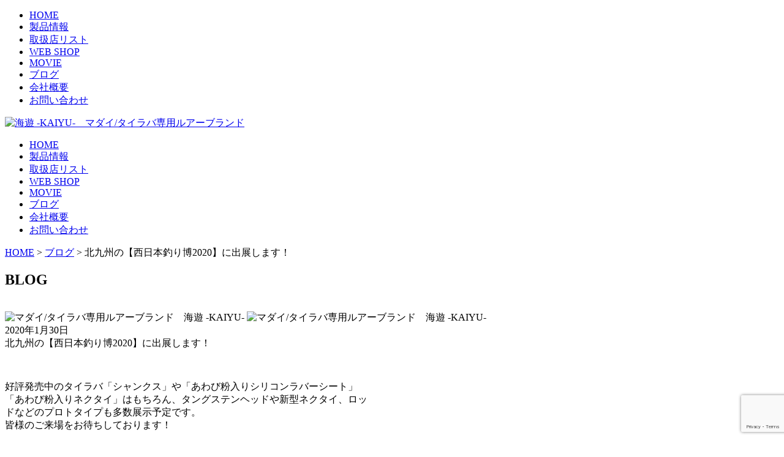

--- FILE ---
content_type: text/html; charset=UTF-8
request_url: https://kai-yu.com/blog/279/
body_size: 6632
content:
<!DOCTYPE html>
<html lang="ja"
	prefix="og: https://ogp.me/ns#" >
<head>
<meta charset="UTF-8" />
<meta name="viewport" content="width=device-width, user-scalable=yes">
<meta name="description" content="海遊 -KAIYU-　マダイ専用ルアーブランド　海を通して遊びを創造し、ワクワクするような道具を作り続けたい。" />
<meta name="keywords" content="海遊,kaiyu,真鯛,タイラバ専用ルアーブランド,タイラバ,ルアー,ネクタイ,シリコン,シャンクス,釣り,釣道具,フィッシング,マダイ専用ルアーブランド"  />
<meta name="format-detection" content="telephone=no"/>
<link href="https://kai-yu.com/ky/wp-content/themes/welcart_basic/css/reset.css" rel="stylesheet" type="text/css">
<script src="https://kai-yu.com/ky/wp-content/themes/welcart_basic/js/jquery-3.4.1.min.js"></script>
<link href="https://kai-yu.com/ky/wp-content/themes/welcart_basic/css/import_200204.css" rel="stylesheet" type="text/css">
<link rel="shortcut icon" href="https://kai-yu.com/ky/wp-content/themes/welcart_basic/img/favicon.ico">
<script type="text/javascript" src="https://kai-yu.com/ky/wp-content/themes/welcart_basic/js/slick.min.js"></script>
<script type="text/javascript" src="https://kai-yu.com/ky/wp-content/themes/welcart_basic/js/script.js"></script>

<title>北九州の【西日本釣り博2020】に出展します！ | マダイ専用ルアーブランド　海遊 -KAIYU-　マダイ/タイラバ</title>

<!-- All In One SEO Pack 3.6.2[1108,1173] -->
<script type="application/ld+json" class="aioseop-schema">{"@context":"https://schema.org","@graph":[{"@type":"Organization","@id":"https://kai-yu.com/#organization","url":"https://kai-yu.com/","name":"マダイ専用ルアーブランド　海遊 -KAIYU-　マダイ/タイラバ","sameAs":[]},{"@type":"WebSite","@id":"https://kai-yu.com/#website","url":"https://kai-yu.com/","name":"マダイ専用ルアーブランド　海遊 -KAIYU-　マダイ/タイラバ","publisher":{"@id":"https://kai-yu.com/#organization"},"potentialAction":{"@type":"SearchAction","target":"https://kai-yu.com/?s={search_term_string}","query-input":"required name=search_term_string"}},{"@type":"WebPage","@id":"https://kai-yu.com/blog/279/#webpage","url":"https://kai-yu.com/blog/279/","inLanguage":"ja","name":"北九州の【西日本釣り博2020】に出展します！","isPartOf":{"@id":"https://kai-yu.com/#website"},"breadcrumb":{"@id":"https://kai-yu.com/blog/279/#breadcrumblist"},"datePublished":"2020-01-30T07:35:55+09:00","dateModified":"2020-02-03T07:36:55+09:00"},{"@type":"Article","@id":"https://kai-yu.com/blog/279/#article","isPartOf":{"@id":"https://kai-yu.com/blog/279/#webpage"},"author":{"@id":"https://kai-yu.com/author/hm7vqagw/#author"},"headline":"北九州の【西日本釣り博2020】に出展します！","datePublished":"2020-01-30T07:35:55+09:00","dateModified":"2020-02-03T07:36:55+09:00","commentCount":0,"mainEntityOfPage":{"@id":"https://kai-yu.com/blog/279/#webpage"},"publisher":{"@id":"https://kai-yu.com/#organization"},"articleSection":"ブログ"},{"@type":"Person","@id":"https://kai-yu.com/author/hm7vqagw/#author","name":"海遊","sameAs":[],"image":{"@type":"ImageObject","@id":"https://kai-yu.com/#personlogo","url":"https://secure.gravatar.com/avatar/976ff279383b6645f3b24237bef560b2?s=96&d=mm&r=g","width":96,"height":96,"caption":"海遊"}},{"@type":"BreadcrumbList","@id":"https://kai-yu.com/blog/279/#breadcrumblist","itemListElement":[{"@type":"ListItem","position":1,"item":{"@type":"WebPage","@id":"https://kai-yu.com/","url":"https://kai-yu.com/","name":"マダイ専用ルアーブランド　海遊 -KAIYU-　マダイ/タイラバ"}},{"@type":"ListItem","position":2,"item":{"@type":"WebPage","@id":"https://kai-yu.com/blog/279/","url":"https://kai-yu.com/blog/279/","name":"北九州の【西日本釣り博2020】に出展します！"}}]}]}</script>
<link rel="canonical" href="https://kai-yu.com/blog/279/" />
<meta property="og:type" content="object" />
<meta property="og:title" content="北九州の【西日本釣り博2020】に出展します！ | マダイ専用ルアーブランド　海遊 -KAIYU-　マダイ/タイラバ" />
<meta property="og:description" content="好評発売中のタイラバ「シャンクス」や「あわび粉入りシリコンラバーシート」 「あわび粉入りネクタイ」はもちろん、タングステンヘッドや新型ネクタイ、ロッドなどのプロトタイプも多数展示予定です。 皆様のご来場をお待ちしております！ ●海遊のブースは本館の「TANIYAMA LURE VILLAGE 2」の中です ●3/7（土）～3/8（日）の2日間開催 ●両日とも開始9：00～終了17：00 ●詳細は　" />
<meta property="og:url" content="https://kai-yu.com/blog/279/" />
<meta property="og:site_name" content="マダイ専用ルアーブランド　海遊 -KAIYU-　マダイ/タイラバ" />
<meta property="og:image" content="https://kai-yu.com/ky/wp-content/plugins/all-in-one-seo-pack/images/default-user-image.png" />
<meta property="og:image:secure_url" content="https://kai-yu.com/ky/wp-content/plugins/all-in-one-seo-pack/images/default-user-image.png" />
<meta name="twitter:card" content="summary" />
<meta name="twitter:title" content="北九州の【西日本釣り博2020】に出展します！ | マダイ専用ルアーブランド　海遊 -KAIYU-　マダイ/タイラバ" />
<meta name="twitter:description" content="好評発売中のタイラバ「シャンクス」や「あわび粉入りシリコンラバーシート」 「あわび粉入りネクタイ」はもちろん、タングステンヘッドや新型ネクタイ、ロッドなどのプロトタイプも多数展示予定です。 皆様のご来場をお待ちしております！ ●海遊のブースは本館の「TANIYAMA LURE VILLAGE 2」の中です ●3/7（土）～3/8（日）の2日間開催 ●両日とも開始9：00～終了17：00 ●詳細は　" />
<meta name="twitter:image" content="https://kai-yu.com/ky/wp-content/plugins/all-in-one-seo-pack/images/default-user-image.png" />
<!-- All In One SEO Pack -->
<link rel='dns-prefetch' href='//www.google.com' />
<link rel='dns-prefetch' href='//s.w.org' />
		<script type="text/javascript">
			window._wpemojiSettings = {"baseUrl":"https:\/\/s.w.org\/images\/core\/emoji\/12.0.0-1\/72x72\/","ext":".png","svgUrl":"https:\/\/s.w.org\/images\/core\/emoji\/12.0.0-1\/svg\/","svgExt":".svg","source":{"concatemoji":"https:\/\/kai-yu.com\/ky\/wp-includes\/js\/wp-emoji-release.min.js"}};
			/*! This file is auto-generated */
			!function(e,a,t){var n,r,o,i=a.createElement("canvas"),p=i.getContext&&i.getContext("2d");function s(e,t){var a=String.fromCharCode;p.clearRect(0,0,i.width,i.height),p.fillText(a.apply(this,e),0,0);e=i.toDataURL();return p.clearRect(0,0,i.width,i.height),p.fillText(a.apply(this,t),0,0),e===i.toDataURL()}function c(e){var t=a.createElement("script");t.src=e,t.defer=t.type="text/javascript",a.getElementsByTagName("head")[0].appendChild(t)}for(o=Array("flag","emoji"),t.supports={everything:!0,everythingExceptFlag:!0},r=0;r<o.length;r++)t.supports[o[r]]=function(e){if(!p||!p.fillText)return!1;switch(p.textBaseline="top",p.font="600 32px Arial",e){case"flag":return s([127987,65039,8205,9895,65039],[127987,65039,8203,9895,65039])?!1:!s([55356,56826,55356,56819],[55356,56826,8203,55356,56819])&&!s([55356,57332,56128,56423,56128,56418,56128,56421,56128,56430,56128,56423,56128,56447],[55356,57332,8203,56128,56423,8203,56128,56418,8203,56128,56421,8203,56128,56430,8203,56128,56423,8203,56128,56447]);case"emoji":return!s([55357,56424,55356,57342,8205,55358,56605,8205,55357,56424,55356,57340],[55357,56424,55356,57342,8203,55358,56605,8203,55357,56424,55356,57340])}return!1}(o[r]),t.supports.everything=t.supports.everything&&t.supports[o[r]],"flag"!==o[r]&&(t.supports.everythingExceptFlag=t.supports.everythingExceptFlag&&t.supports[o[r]]);t.supports.everythingExceptFlag=t.supports.everythingExceptFlag&&!t.supports.flag,t.DOMReady=!1,t.readyCallback=function(){t.DOMReady=!0},t.supports.everything||(n=function(){t.readyCallback()},a.addEventListener?(a.addEventListener("DOMContentLoaded",n,!1),e.addEventListener("load",n,!1)):(e.attachEvent("onload",n),a.attachEvent("onreadystatechange",function(){"complete"===a.readyState&&t.readyCallback()})),(n=t.source||{}).concatemoji?c(n.concatemoji):n.wpemoji&&n.twemoji&&(c(n.twemoji),c(n.wpemoji)))}(window,document,window._wpemojiSettings);
		</script>
		<style type="text/css">
img.wp-smiley,
img.emoji {
	display: inline !important;
	border: none !important;
	box-shadow: none !important;
	height: 1em !important;
	width: 1em !important;
	margin: 0 .07em !important;
	vertical-align: -0.1em !important;
	background: none !important;
	padding: 0 !important;
}
</style>
	<link rel='stylesheet' id='sbi_styles-css'  href='https://kai-yu.com/ky/wp-content/plugins/instagram-feed/css/sbi-styles.min.css' type='text/css' media='all' />
<link rel='stylesheet' id='wp-block-library-css'  href='https://kai-yu.com/ky/wp-includes/css/dist/block-library/style.min.css' type='text/css' media='all' />
<link rel='stylesheet' id='contact-form-7-css'  href='https://kai-yu.com/ky/wp-content/plugins/contact-form-7/includes/css/styles.css' type='text/css' media='all' />
<link rel='stylesheet' id='wc-basic-style-css'  href='https://kai-yu.com/ky/wp-content/themes/welcart_basic/style.css' type='text/css' media='all' />
<link rel='stylesheet' id='font-awesome-css'  href='https://kai-yu.com/ky/wp-content/themes/welcart_basic/font-awesome/font-awesome.min.css' type='text/css' media='all' />
<link rel='stylesheet' id='swipebox-style-css'  href='https://kai-yu.com/ky/wp-content/themes/welcart_basic/css/swipebox.min.css' type='text/css' media='all' />
<link rel='stylesheet' id='usces_default_css-css'  href='https://kai-yu.com/ky/wp-content/plugins/usc-e-shop/css/usces_default.css' type='text/css' media='all' />
<link rel='stylesheet' id='theme_cart_css-css'  href='https://kai-yu.com/ky/wp-content/themes/welcart_basic/usces_cart.css' type='text/css' media='all' />
<link rel='stylesheet' id='jquery.lightbox.min.css-css'  href='https://kai-yu.com/ky/wp-content/plugins/wp-jquery-lightbox/styles/lightbox.min.css' type='text/css' media='all' />
<script type='text/javascript' src='https://kai-yu.com/ky/wp-includes/js/jquery/jquery.js'></script>
<script type='text/javascript' src='https://kai-yu.com/ky/wp-includes/js/jquery/jquery-migrate.min.js'></script>
<script type='text/javascript' src='https://kai-yu.com/ky/wp-content/themes/welcart_basic/js/front-customized.js'></script>
<script type='text/javascript' src='https://kai-yu.com/ky/wp-content/themes/welcart_basic/js/jquery.swipebox.min.js'></script>
<script type='text/javascript' src='https://kai-yu.com/ky/wp-content/themes/welcart_basic/js/wb-swipebox.js'></script>
<link rel='https://api.w.org/' href='https://kai-yu.com/wp-json/' />
<link rel="alternate" type="application/json+oembed" href="https://kai-yu.com/wp-json/oembed/1.0/embed?url=https%3A%2F%2Fkai-yu.com%2Fblog%2F279%2F" />
<link rel="alternate" type="text/xml+oembed" href="https://kai-yu.com/wp-json/oembed/1.0/embed?url=https%3A%2F%2Fkai-yu.com%2Fblog%2F279%2F&#038;format=xml" />
<style type="text/css">.recentcomments a{display:inline !important;padding:0 !important;margin:0 !important;}</style>	
<!-- Global site tag (gtag.js) - Google Analytics -->
<script async src="https://www.googletagmanager.com/gtag/js?id=UA-151888467-1"></script>
<script>
  window.dataLayer = window.dataLayer || [];
  function gtag(){dataLayer.push(arguments);}
  gtag('js', new Date());

  gtag('config', 'UA-151888467-1');
</script>
</head>
	
<body>
<header class="header sp">
  <nav class="global-nav">
    <ul class="global-nav__list">
		<li class="global-nav__item"><a href="https://kai-yu.com/">HOME</a></li>
		<li class="global-nav__item"><a href="https://kai-yu.com/product/">製品情報</a></li>
		<li class="global-nav__item"><a href="https://kai-yu.com/shop/">取扱店リスト</a></li>
		<li class="global-nav__item"><a href="https://kai-yu.com/store/">WEB SHOP</a></li>
		<li class="global-nav__item"><a href="https://kai-yu.com/movie/">MOVIE</a></li>
		<li class="global-nav__item"><a href="https://kai-yu.com/category/blog/">ブログ</a></li>
		<li class="global-nav__item"><a href="https://kai-yu.com/corporation/">会社概要</a></li>
		<li class="global-nav__item"><a href="https://kai-yu.com/contact/">お問い合わせ</a></li>
    </ul>
  </nav>
  <div class="hamburger" id="js-hamburger">
    <span class="hamburger__line hamburger__line--1"></span>
    <span class="hamburger__line hamburger__line--2"></span>
    <span class="hamburger__line hamburger__line--3"></span>
  </div>
  <div class="black-bg" id="js-black-bg"></div>
</header>

<div id="container">
  <div id="contents">
	  <div id="header">
		  <div class="header_1"><a href="https://kai-yu.com/"><img src="https://kai-yu.com/ky/wp-content/themes/welcart_basic/img/rogo.jpg" alt="海遊 -KAIYU-　マダイ/タイラバ専用ルアーブランド"></a></div>
    
  <div class="header_2">
  <ul class="header_navi">
	<li><a href="https://kai-yu.com/">HOME</a></li>
	<li><a href="https://kai-yu.com/product/">製品情報</a></li>
	<li><a href="https://kai-yu.com/shop/">取扱店リスト</a></li>
	<li><a href="https://kai-yu.com/store/">WEB SHOP</a></li>
     	<li><a href="https://kai-yu.com/movie/">MOVIE</a></li> 
	<li><a href="https://kai-yu.com/category/blog/">ブログ</a></li>
	<li><a href="https://kai-yu.com/corporation/">会社概要</a></li>
	<li><a href="https://kai-yu.com/contact/">お問い合わせ</a></li>
  </ul>
  </div>
</div>

<div class="clear"></div>

<div class="breadcrumbs breadcrumb_box" typeof="BreadcrumbList" vocab="https://schema.org/">
    <!-- Breadcrumb NavXT 6.4.0 -->
<span property="itemListElement" typeof="ListItem"><a property="item" typeof="WebPage" title="Go to マダイ専用ルアーブランド　海遊 -KAIYU-　マダイ/タイラバ." href="https://kai-yu.com" class="home" ><span property="name">HOME</span></a><meta property="position" content="1"></span> &gt; <span property="itemListElement" typeof="ListItem"><a property="item" typeof="WebPage" title="Go to the ブログ category archives." href="https://kai-yu.com/category/blog/" class="taxonomy category" ><span property="name">ブログ</span></a><meta property="position" content="2"></span> &gt; <span class="post post-post current-item">北九州の【西日本釣り博2020】に出展します！</span></div>

<div class="main pc">
	<div class="main_box02">
		<h2><strong>BLOG</strong></h2>
		<br>
	</div>
</div>

<div class="main_contents">
	<div class="main_left">
		<div class="info_box01">
			<img src="https://kai-yu.com/ky/wp-content/themes/welcart_basic/img/writing.jpg" alt="マダイ/タイラバ専用ルアーブランド　海遊 -KAIYU-" class="pc">
			<img src="https://kai-yu.com/ky/wp-content/themes/welcart_basic/img/sp/sns-blog-cat.jpg" alt="マダイ/タイラバ専用ルアーブランド　海遊 -KAIYU-" class="sp">
		</div>
		
		
		<div class="writing_box01">
			<div class="writing_box02"><time datetime="2020-01-30T16:35:55+09:00">2020年1月30日</time><br>
				北九州の【西日本釣り博2020】に出展します！</div>
			<table width="600" border="0" cellspacing="0" cellpadding="0">
				<tbody>
					<tr>
						<td>
						

<p><img class="alignnone size-full wp-image-281" src="https://kai-yu.com/ky/wp-content/uploads/2020/01/20200130_01.jpg" alt="" width="560" height="789" srcset="https://kai-yu.com/ky/wp-content/uploads/2020/01/20200130_01.jpg 560w, https://kai-yu.com/ky/wp-content/uploads/2020/01/20200130_01-213x300.jpg 213w" sizes="(max-width: 560px) 100vw, 560px" /></p>
<p>好評発売中のタイラバ「シャンクス」や「あわび粉入りシリコンラバーシート」<br />
「あわび粉入りネクタイ」はもちろん、タングステンヘッドや新型ネクタイ、ロッドなどのプロトタイプも多数展示予定です。<br />
皆様のご来場をお待ちしております！</p>
<p>●海遊のブースは本館の「TANIYAMA LURE VILLAGE 2」の中です<br />
●3/7（土）～3/8（日）の2日間開催<br />
●両日とも開始9：00～終了17：00<br />
●詳細は　<a href="https://www.nishituri.jp/overview/" target="_blank" rel="noopener noreferrer">https://www.nishituri.jp/overview/</a>　をご確認下さい</p>
<p><img class="alignnone size-full wp-image-282" src="https://kai-yu.com/ky/wp-content/uploads/2020/01/20200130_02.jpg" alt="" width="560" height="322" srcset="https://kai-yu.com/ky/wp-content/uploads/2020/01/20200130_02.jpg 560w, https://kai-yu.com/ky/wp-content/uploads/2020/01/20200130_02-300x173.jpg 300w" sizes="(max-width: 560px) 100vw, 560px" /></p>
												</td>
					</tr>
				</tbody>
			</table>
		</div>
		<div class="clear"></div>
						
		<div class="next">
			<p><span>前の記事</span> <a href="https://kai-yu.com/blog/153/" rel="prev">【新形状Newネクタイ】</a></p>
			<p><span>次の記事</span> <a href="https://kai-yu.com/blog/473/" rel="next">【Newネクタイ】</a></p>
		</div>
	</div>
</div>

	

<div class="main_right">
	<div class="info_box01">
		<img src="https://kai-yu.com/ky/wp-content/themes/welcart_basic/img/archive.jpg" alt="マダイ/タイラバ専用ルアーブランド　海遊 -KAIYU-" class="pc">
		<img src="https://kai-yu.com/ky/wp-content/themes/welcart_basic/img/sp/sns-archive.jpg" alt="マダイ/タイラバ専用ルアーブランド　海遊 -KAIYU-" class="sp">
	</div>
	<div class="blog_box">
						<div class="blog_box04"><div class="blog_box05">2020/4/27<br><a href="https://kai-yu.com/blog/558/">【新製品好評発売中！！】</a></div></div>
				<div class="blog_box04"><div class="blog_box05">2020/3/2<br><a href="https://kai-yu.com/blog/473/">【Newネクタイ】</a></div></div>
				<div class="blog_box04"><div class="blog_box05">2020/1/30<br><a href="https://kai-yu.com/blog/279/">北九州の【西日本釣り博2020】に出展します！</a></div></div>
				<div class="blog_box04"><div class="blog_box05">2020/1/7<br><a href="https://kai-yu.com/blog/153/">【新形状Newネクタイ】</a></div></div>
				<div class="blog_box04"><div class="blog_box05">2019/12/16<br><a href="https://kai-yu.com/blog/147/">【フィッシングエイト京都伏見店様にてイベント開催】</a></div></div>
				<div class="blog_box04"><div class="blog_box05">2019/12/3<br><a href="https://kai-yu.com/blog/140/">【あわび粉配合シリコンラバーシートで自作ネクタイを！！】</a></div></div>
				<div class="blog_box04"><div class="blog_box05">2019/11/19<br><a href="https://kai-yu.com/blog/137/">【ポイント徳島小松島店様での合同イベント参加】</a></div></div>
				<div class="blog_box04"><div class="blog_box05">2019/11/15<br><a href="https://kai-yu.com/blog/132/">【フィッシングエイト大阪南店様にて展示即売会を開催】</a></div></div>
				<div class="blog_box04"><div class="blog_box05">2019/11/13<br><a href="https://kai-yu.com/blog/124/">【プロトタングステンヘッド】</a></div></div>
				<div class="blog_box04"><div class="blog_box05">2019/11/8<br><a href="https://kai-yu.com/blog/67/">【最近のナナマルoverたち】</a></div></div>
			</div>
</div>


<div class="clear"></div>
    <div id="footer" class="cf">
      <div class="footer_2">
          <p><a href="https://kai-yu.com/">HOME</a></p>
          <p><a href="https://kai-yu.com//product/">製品情報</a></p>
          <p><a href="https://kai-yu.com//shop/">取扱店リスト</a></p>
          <p><a href="https://kai-yu.com/category/blog/">ブログ</a></p>
          <p><a href="https://kai-yu.com/movie/">MOVIE</a></p>
          <p><a href="https://kai-yu.com/concept/">CONCEPT</a></p>
          <p><a href="https://kai-yu.com/corporation/">会社案内</a></p>
          <p><a href="https://kai-yu.com/contact/">お問い合わせ</a></p>
		  <p><a href="https://kai-yu.com/store/">WEB SHOP</a></p>
<!--
		  <div class="tokutei cf"><a href="https://kai-yu.com/guidelines/">特定商取引法に基づく表記</a></div>
-->
      </div>
		
      <div class="sp_flogo">
          <img src="https://kai-yu.com/ky/wp-content/themes/welcart_basic/img/frogo.png">
      </div>

    </div>
</div><!-- contents --> 
</div><!-- container -->

<p id="page-top"><a href="#wrap">TOP</a></p>
	

<script>
function toggleNav() {
  var body = document.body;
  var hamburger = document.getElementById('js-hamburger');
  var blackBg = document.getElementById('js-black-bg');

  hamburger.addEventListener('click', function() {
    body.classList.toggle('nav-open');
  });
  blackBg.addEventListener('click', function() {
    body.classList.remove('nav-open');
  });
}
toggleNav();    
</script>
	<script type='text/javascript'>
		uscesL10n = {
						
			'ajaxurl': "https://kai-yu.com/ky/wp-admin/admin-ajax.php",
			'loaderurl': "https://kai-yu.com/ky/wp-content/plugins/usc-e-shop/images/loading.gif",
			'post_id': "279",
			'cart_number': "5",
			'is_cart_row': false,
			'opt_esse': new Array(  ),
			'opt_means': new Array(  ),
			'mes_opts': new Array(  ),
			'key_opts': new Array(  ), 
			'previous_url': "https://kai-yu.com", 
			'itemRestriction': "",
			'itemOrderAcceptable': "0",
			'uscespage': "wp_search",
			'uscesid': "MHN2M25yNmE1OTFxMmpoNTM2OHZkMXQzNHN1NzhzMGczM21sNmgwX2FjdGluZ18wX0E%3D",
			'wc_nonce': "6e4aedadd1"
		}
	</script>
	<script type='text/javascript' src='https://kai-yu.com/ky/wp-content/plugins/usc-e-shop/js/usces_cart.js'></script>
<!-- Welcart version : v1.9.29.2004073 -->
<!-- Instagram Feed JS -->
<script type="text/javascript">
var sbiajaxurl = "https://kai-yu.com/ky/wp-admin/admin-ajax.php";
</script>
<!-- Type Basic : v1.2.11 -->
<script type='text/javascript'>
/* <![CDATA[ */
var wpcf7 = {"apiSettings":{"root":"https:\/\/kai-yu.com\/wp-json\/contact-form-7\/v1","namespace":"contact-form-7\/v1"}};
/* ]]> */
</script>
<script type='text/javascript' src='https://kai-yu.com/ky/wp-content/plugins/contact-form-7/includes/js/scripts.js'></script>
<script type='text/javascript' src='https://www.google.com/recaptcha/api.js?render=6Lc1S2waAAAAAIMEDGkIEbOpnNb0Ub3XtWZNdxrL'></script>
<script type='text/javascript' src='https://kai-yu.com/ky/wp-content/plugins/wp-jquery-lightbox/jquery.touchwipe.min.js'></script>
<script type='text/javascript'>
/* <![CDATA[ */
var JQLBSettings = {"showTitle":"1","showCaption":"1","showNumbers":"1","fitToScreen":"0","resizeSpeed":"400","showDownload":"0","navbarOnTop":"0","marginSize":"0","slideshowSpeed":"4000","prevLinkTitle":"\u524d\u306e\u753b\u50cf","nextLinkTitle":"\u6b21\u306e\u753b\u50cf","closeTitle":"\u30ae\u30e3\u30e9\u30ea\u30fc\u3092\u9589\u3058\u308b","image":"\u753b\u50cf ","of":"\u306e","download":"\u30c0\u30a6\u30f3\u30ed\u30fc\u30c9","pause":"(\u30b9\u30e9\u30a4\u30c9\u30b7\u30e7\u30fc\u3092\u505c\u6b62\u3059\u308b)","play":"(\u30b9\u30e9\u30a4\u30c9\u30b7\u30e7\u30fc\u3092\u518d\u751f\u3059\u308b)"};
/* ]]> */
</script>
<script type='text/javascript' src='https://kai-yu.com/ky/wp-content/plugins/wp-jquery-lightbox/jquery.lightbox.min.js'></script>
<script type='text/javascript' src='https://kai-yu.com/ky/wp-includes/js/wp-embed.min.js'></script>
<script type="text/javascript">
( function( grecaptcha, sitekey, actions ) {

	var wpcf7recaptcha = {

		execute: function( action ) {
			grecaptcha.execute(
				sitekey,
				{ action: action }
			).then( function( token ) {
				var forms = document.getElementsByTagName( 'form' );

				for ( var i = 0; i < forms.length; i++ ) {
					var fields = forms[ i ].getElementsByTagName( 'input' );

					for ( var j = 0; j < fields.length; j++ ) {
						var field = fields[ j ];

						if ( 'g-recaptcha-response' === field.getAttribute( 'name' ) ) {
							field.setAttribute( 'value', token );
							break;
						}
					}
				}
			} );
		},

		executeOnHomepage: function() {
			wpcf7recaptcha.execute( actions[ 'homepage' ] );
		},

		executeOnContactform: function() {
			wpcf7recaptcha.execute( actions[ 'contactform' ] );
		},

	};

	grecaptcha.ready(
		wpcf7recaptcha.executeOnHomepage
	);

	document.addEventListener( 'change',
		wpcf7recaptcha.executeOnContactform, false
	);

	document.addEventListener( 'wpcf7submit',
		wpcf7recaptcha.executeOnHomepage, false
	);

} )(
	grecaptcha,
	'6Lc1S2waAAAAAIMEDGkIEbOpnNb0Ub3XtWZNdxrL',
	{"homepage":"homepage","contactform":"contactform"}
);
</script>
</body>
</html><strong></strong>

--- FILE ---
content_type: text/html; charset=utf-8
request_url: https://www.google.com/recaptcha/api2/anchor?ar=1&k=6Lc1S2waAAAAAIMEDGkIEbOpnNb0Ub3XtWZNdxrL&co=aHR0cHM6Ly9rYWkteXUuY29tOjQ0Mw..&hl=en&v=N67nZn4AqZkNcbeMu4prBgzg&size=invisible&anchor-ms=20000&execute-ms=30000&cb=kx2pgjy96bv5
body_size: 48894
content:
<!DOCTYPE HTML><html dir="ltr" lang="en"><head><meta http-equiv="Content-Type" content="text/html; charset=UTF-8">
<meta http-equiv="X-UA-Compatible" content="IE=edge">
<title>reCAPTCHA</title>
<style type="text/css">
/* cyrillic-ext */
@font-face {
  font-family: 'Roboto';
  font-style: normal;
  font-weight: 400;
  font-stretch: 100%;
  src: url(//fonts.gstatic.com/s/roboto/v48/KFO7CnqEu92Fr1ME7kSn66aGLdTylUAMa3GUBHMdazTgWw.woff2) format('woff2');
  unicode-range: U+0460-052F, U+1C80-1C8A, U+20B4, U+2DE0-2DFF, U+A640-A69F, U+FE2E-FE2F;
}
/* cyrillic */
@font-face {
  font-family: 'Roboto';
  font-style: normal;
  font-weight: 400;
  font-stretch: 100%;
  src: url(//fonts.gstatic.com/s/roboto/v48/KFO7CnqEu92Fr1ME7kSn66aGLdTylUAMa3iUBHMdazTgWw.woff2) format('woff2');
  unicode-range: U+0301, U+0400-045F, U+0490-0491, U+04B0-04B1, U+2116;
}
/* greek-ext */
@font-face {
  font-family: 'Roboto';
  font-style: normal;
  font-weight: 400;
  font-stretch: 100%;
  src: url(//fonts.gstatic.com/s/roboto/v48/KFO7CnqEu92Fr1ME7kSn66aGLdTylUAMa3CUBHMdazTgWw.woff2) format('woff2');
  unicode-range: U+1F00-1FFF;
}
/* greek */
@font-face {
  font-family: 'Roboto';
  font-style: normal;
  font-weight: 400;
  font-stretch: 100%;
  src: url(//fonts.gstatic.com/s/roboto/v48/KFO7CnqEu92Fr1ME7kSn66aGLdTylUAMa3-UBHMdazTgWw.woff2) format('woff2');
  unicode-range: U+0370-0377, U+037A-037F, U+0384-038A, U+038C, U+038E-03A1, U+03A3-03FF;
}
/* math */
@font-face {
  font-family: 'Roboto';
  font-style: normal;
  font-weight: 400;
  font-stretch: 100%;
  src: url(//fonts.gstatic.com/s/roboto/v48/KFO7CnqEu92Fr1ME7kSn66aGLdTylUAMawCUBHMdazTgWw.woff2) format('woff2');
  unicode-range: U+0302-0303, U+0305, U+0307-0308, U+0310, U+0312, U+0315, U+031A, U+0326-0327, U+032C, U+032F-0330, U+0332-0333, U+0338, U+033A, U+0346, U+034D, U+0391-03A1, U+03A3-03A9, U+03B1-03C9, U+03D1, U+03D5-03D6, U+03F0-03F1, U+03F4-03F5, U+2016-2017, U+2034-2038, U+203C, U+2040, U+2043, U+2047, U+2050, U+2057, U+205F, U+2070-2071, U+2074-208E, U+2090-209C, U+20D0-20DC, U+20E1, U+20E5-20EF, U+2100-2112, U+2114-2115, U+2117-2121, U+2123-214F, U+2190, U+2192, U+2194-21AE, U+21B0-21E5, U+21F1-21F2, U+21F4-2211, U+2213-2214, U+2216-22FF, U+2308-230B, U+2310, U+2319, U+231C-2321, U+2336-237A, U+237C, U+2395, U+239B-23B7, U+23D0, U+23DC-23E1, U+2474-2475, U+25AF, U+25B3, U+25B7, U+25BD, U+25C1, U+25CA, U+25CC, U+25FB, U+266D-266F, U+27C0-27FF, U+2900-2AFF, U+2B0E-2B11, U+2B30-2B4C, U+2BFE, U+3030, U+FF5B, U+FF5D, U+1D400-1D7FF, U+1EE00-1EEFF;
}
/* symbols */
@font-face {
  font-family: 'Roboto';
  font-style: normal;
  font-weight: 400;
  font-stretch: 100%;
  src: url(//fonts.gstatic.com/s/roboto/v48/KFO7CnqEu92Fr1ME7kSn66aGLdTylUAMaxKUBHMdazTgWw.woff2) format('woff2');
  unicode-range: U+0001-000C, U+000E-001F, U+007F-009F, U+20DD-20E0, U+20E2-20E4, U+2150-218F, U+2190, U+2192, U+2194-2199, U+21AF, U+21E6-21F0, U+21F3, U+2218-2219, U+2299, U+22C4-22C6, U+2300-243F, U+2440-244A, U+2460-24FF, U+25A0-27BF, U+2800-28FF, U+2921-2922, U+2981, U+29BF, U+29EB, U+2B00-2BFF, U+4DC0-4DFF, U+FFF9-FFFB, U+10140-1018E, U+10190-1019C, U+101A0, U+101D0-101FD, U+102E0-102FB, U+10E60-10E7E, U+1D2C0-1D2D3, U+1D2E0-1D37F, U+1F000-1F0FF, U+1F100-1F1AD, U+1F1E6-1F1FF, U+1F30D-1F30F, U+1F315, U+1F31C, U+1F31E, U+1F320-1F32C, U+1F336, U+1F378, U+1F37D, U+1F382, U+1F393-1F39F, U+1F3A7-1F3A8, U+1F3AC-1F3AF, U+1F3C2, U+1F3C4-1F3C6, U+1F3CA-1F3CE, U+1F3D4-1F3E0, U+1F3ED, U+1F3F1-1F3F3, U+1F3F5-1F3F7, U+1F408, U+1F415, U+1F41F, U+1F426, U+1F43F, U+1F441-1F442, U+1F444, U+1F446-1F449, U+1F44C-1F44E, U+1F453, U+1F46A, U+1F47D, U+1F4A3, U+1F4B0, U+1F4B3, U+1F4B9, U+1F4BB, U+1F4BF, U+1F4C8-1F4CB, U+1F4D6, U+1F4DA, U+1F4DF, U+1F4E3-1F4E6, U+1F4EA-1F4ED, U+1F4F7, U+1F4F9-1F4FB, U+1F4FD-1F4FE, U+1F503, U+1F507-1F50B, U+1F50D, U+1F512-1F513, U+1F53E-1F54A, U+1F54F-1F5FA, U+1F610, U+1F650-1F67F, U+1F687, U+1F68D, U+1F691, U+1F694, U+1F698, U+1F6AD, U+1F6B2, U+1F6B9-1F6BA, U+1F6BC, U+1F6C6-1F6CF, U+1F6D3-1F6D7, U+1F6E0-1F6EA, U+1F6F0-1F6F3, U+1F6F7-1F6FC, U+1F700-1F7FF, U+1F800-1F80B, U+1F810-1F847, U+1F850-1F859, U+1F860-1F887, U+1F890-1F8AD, U+1F8B0-1F8BB, U+1F8C0-1F8C1, U+1F900-1F90B, U+1F93B, U+1F946, U+1F984, U+1F996, U+1F9E9, U+1FA00-1FA6F, U+1FA70-1FA7C, U+1FA80-1FA89, U+1FA8F-1FAC6, U+1FACE-1FADC, U+1FADF-1FAE9, U+1FAF0-1FAF8, U+1FB00-1FBFF;
}
/* vietnamese */
@font-face {
  font-family: 'Roboto';
  font-style: normal;
  font-weight: 400;
  font-stretch: 100%;
  src: url(//fonts.gstatic.com/s/roboto/v48/KFO7CnqEu92Fr1ME7kSn66aGLdTylUAMa3OUBHMdazTgWw.woff2) format('woff2');
  unicode-range: U+0102-0103, U+0110-0111, U+0128-0129, U+0168-0169, U+01A0-01A1, U+01AF-01B0, U+0300-0301, U+0303-0304, U+0308-0309, U+0323, U+0329, U+1EA0-1EF9, U+20AB;
}
/* latin-ext */
@font-face {
  font-family: 'Roboto';
  font-style: normal;
  font-weight: 400;
  font-stretch: 100%;
  src: url(//fonts.gstatic.com/s/roboto/v48/KFO7CnqEu92Fr1ME7kSn66aGLdTylUAMa3KUBHMdazTgWw.woff2) format('woff2');
  unicode-range: U+0100-02BA, U+02BD-02C5, U+02C7-02CC, U+02CE-02D7, U+02DD-02FF, U+0304, U+0308, U+0329, U+1D00-1DBF, U+1E00-1E9F, U+1EF2-1EFF, U+2020, U+20A0-20AB, U+20AD-20C0, U+2113, U+2C60-2C7F, U+A720-A7FF;
}
/* latin */
@font-face {
  font-family: 'Roboto';
  font-style: normal;
  font-weight: 400;
  font-stretch: 100%;
  src: url(//fonts.gstatic.com/s/roboto/v48/KFO7CnqEu92Fr1ME7kSn66aGLdTylUAMa3yUBHMdazQ.woff2) format('woff2');
  unicode-range: U+0000-00FF, U+0131, U+0152-0153, U+02BB-02BC, U+02C6, U+02DA, U+02DC, U+0304, U+0308, U+0329, U+2000-206F, U+20AC, U+2122, U+2191, U+2193, U+2212, U+2215, U+FEFF, U+FFFD;
}
/* cyrillic-ext */
@font-face {
  font-family: 'Roboto';
  font-style: normal;
  font-weight: 500;
  font-stretch: 100%;
  src: url(//fonts.gstatic.com/s/roboto/v48/KFO7CnqEu92Fr1ME7kSn66aGLdTylUAMa3GUBHMdazTgWw.woff2) format('woff2');
  unicode-range: U+0460-052F, U+1C80-1C8A, U+20B4, U+2DE0-2DFF, U+A640-A69F, U+FE2E-FE2F;
}
/* cyrillic */
@font-face {
  font-family: 'Roboto';
  font-style: normal;
  font-weight: 500;
  font-stretch: 100%;
  src: url(//fonts.gstatic.com/s/roboto/v48/KFO7CnqEu92Fr1ME7kSn66aGLdTylUAMa3iUBHMdazTgWw.woff2) format('woff2');
  unicode-range: U+0301, U+0400-045F, U+0490-0491, U+04B0-04B1, U+2116;
}
/* greek-ext */
@font-face {
  font-family: 'Roboto';
  font-style: normal;
  font-weight: 500;
  font-stretch: 100%;
  src: url(//fonts.gstatic.com/s/roboto/v48/KFO7CnqEu92Fr1ME7kSn66aGLdTylUAMa3CUBHMdazTgWw.woff2) format('woff2');
  unicode-range: U+1F00-1FFF;
}
/* greek */
@font-face {
  font-family: 'Roboto';
  font-style: normal;
  font-weight: 500;
  font-stretch: 100%;
  src: url(//fonts.gstatic.com/s/roboto/v48/KFO7CnqEu92Fr1ME7kSn66aGLdTylUAMa3-UBHMdazTgWw.woff2) format('woff2');
  unicode-range: U+0370-0377, U+037A-037F, U+0384-038A, U+038C, U+038E-03A1, U+03A3-03FF;
}
/* math */
@font-face {
  font-family: 'Roboto';
  font-style: normal;
  font-weight: 500;
  font-stretch: 100%;
  src: url(//fonts.gstatic.com/s/roboto/v48/KFO7CnqEu92Fr1ME7kSn66aGLdTylUAMawCUBHMdazTgWw.woff2) format('woff2');
  unicode-range: U+0302-0303, U+0305, U+0307-0308, U+0310, U+0312, U+0315, U+031A, U+0326-0327, U+032C, U+032F-0330, U+0332-0333, U+0338, U+033A, U+0346, U+034D, U+0391-03A1, U+03A3-03A9, U+03B1-03C9, U+03D1, U+03D5-03D6, U+03F0-03F1, U+03F4-03F5, U+2016-2017, U+2034-2038, U+203C, U+2040, U+2043, U+2047, U+2050, U+2057, U+205F, U+2070-2071, U+2074-208E, U+2090-209C, U+20D0-20DC, U+20E1, U+20E5-20EF, U+2100-2112, U+2114-2115, U+2117-2121, U+2123-214F, U+2190, U+2192, U+2194-21AE, U+21B0-21E5, U+21F1-21F2, U+21F4-2211, U+2213-2214, U+2216-22FF, U+2308-230B, U+2310, U+2319, U+231C-2321, U+2336-237A, U+237C, U+2395, U+239B-23B7, U+23D0, U+23DC-23E1, U+2474-2475, U+25AF, U+25B3, U+25B7, U+25BD, U+25C1, U+25CA, U+25CC, U+25FB, U+266D-266F, U+27C0-27FF, U+2900-2AFF, U+2B0E-2B11, U+2B30-2B4C, U+2BFE, U+3030, U+FF5B, U+FF5D, U+1D400-1D7FF, U+1EE00-1EEFF;
}
/* symbols */
@font-face {
  font-family: 'Roboto';
  font-style: normal;
  font-weight: 500;
  font-stretch: 100%;
  src: url(//fonts.gstatic.com/s/roboto/v48/KFO7CnqEu92Fr1ME7kSn66aGLdTylUAMaxKUBHMdazTgWw.woff2) format('woff2');
  unicode-range: U+0001-000C, U+000E-001F, U+007F-009F, U+20DD-20E0, U+20E2-20E4, U+2150-218F, U+2190, U+2192, U+2194-2199, U+21AF, U+21E6-21F0, U+21F3, U+2218-2219, U+2299, U+22C4-22C6, U+2300-243F, U+2440-244A, U+2460-24FF, U+25A0-27BF, U+2800-28FF, U+2921-2922, U+2981, U+29BF, U+29EB, U+2B00-2BFF, U+4DC0-4DFF, U+FFF9-FFFB, U+10140-1018E, U+10190-1019C, U+101A0, U+101D0-101FD, U+102E0-102FB, U+10E60-10E7E, U+1D2C0-1D2D3, U+1D2E0-1D37F, U+1F000-1F0FF, U+1F100-1F1AD, U+1F1E6-1F1FF, U+1F30D-1F30F, U+1F315, U+1F31C, U+1F31E, U+1F320-1F32C, U+1F336, U+1F378, U+1F37D, U+1F382, U+1F393-1F39F, U+1F3A7-1F3A8, U+1F3AC-1F3AF, U+1F3C2, U+1F3C4-1F3C6, U+1F3CA-1F3CE, U+1F3D4-1F3E0, U+1F3ED, U+1F3F1-1F3F3, U+1F3F5-1F3F7, U+1F408, U+1F415, U+1F41F, U+1F426, U+1F43F, U+1F441-1F442, U+1F444, U+1F446-1F449, U+1F44C-1F44E, U+1F453, U+1F46A, U+1F47D, U+1F4A3, U+1F4B0, U+1F4B3, U+1F4B9, U+1F4BB, U+1F4BF, U+1F4C8-1F4CB, U+1F4D6, U+1F4DA, U+1F4DF, U+1F4E3-1F4E6, U+1F4EA-1F4ED, U+1F4F7, U+1F4F9-1F4FB, U+1F4FD-1F4FE, U+1F503, U+1F507-1F50B, U+1F50D, U+1F512-1F513, U+1F53E-1F54A, U+1F54F-1F5FA, U+1F610, U+1F650-1F67F, U+1F687, U+1F68D, U+1F691, U+1F694, U+1F698, U+1F6AD, U+1F6B2, U+1F6B9-1F6BA, U+1F6BC, U+1F6C6-1F6CF, U+1F6D3-1F6D7, U+1F6E0-1F6EA, U+1F6F0-1F6F3, U+1F6F7-1F6FC, U+1F700-1F7FF, U+1F800-1F80B, U+1F810-1F847, U+1F850-1F859, U+1F860-1F887, U+1F890-1F8AD, U+1F8B0-1F8BB, U+1F8C0-1F8C1, U+1F900-1F90B, U+1F93B, U+1F946, U+1F984, U+1F996, U+1F9E9, U+1FA00-1FA6F, U+1FA70-1FA7C, U+1FA80-1FA89, U+1FA8F-1FAC6, U+1FACE-1FADC, U+1FADF-1FAE9, U+1FAF0-1FAF8, U+1FB00-1FBFF;
}
/* vietnamese */
@font-face {
  font-family: 'Roboto';
  font-style: normal;
  font-weight: 500;
  font-stretch: 100%;
  src: url(//fonts.gstatic.com/s/roboto/v48/KFO7CnqEu92Fr1ME7kSn66aGLdTylUAMa3OUBHMdazTgWw.woff2) format('woff2');
  unicode-range: U+0102-0103, U+0110-0111, U+0128-0129, U+0168-0169, U+01A0-01A1, U+01AF-01B0, U+0300-0301, U+0303-0304, U+0308-0309, U+0323, U+0329, U+1EA0-1EF9, U+20AB;
}
/* latin-ext */
@font-face {
  font-family: 'Roboto';
  font-style: normal;
  font-weight: 500;
  font-stretch: 100%;
  src: url(//fonts.gstatic.com/s/roboto/v48/KFO7CnqEu92Fr1ME7kSn66aGLdTylUAMa3KUBHMdazTgWw.woff2) format('woff2');
  unicode-range: U+0100-02BA, U+02BD-02C5, U+02C7-02CC, U+02CE-02D7, U+02DD-02FF, U+0304, U+0308, U+0329, U+1D00-1DBF, U+1E00-1E9F, U+1EF2-1EFF, U+2020, U+20A0-20AB, U+20AD-20C0, U+2113, U+2C60-2C7F, U+A720-A7FF;
}
/* latin */
@font-face {
  font-family: 'Roboto';
  font-style: normal;
  font-weight: 500;
  font-stretch: 100%;
  src: url(//fonts.gstatic.com/s/roboto/v48/KFO7CnqEu92Fr1ME7kSn66aGLdTylUAMa3yUBHMdazQ.woff2) format('woff2');
  unicode-range: U+0000-00FF, U+0131, U+0152-0153, U+02BB-02BC, U+02C6, U+02DA, U+02DC, U+0304, U+0308, U+0329, U+2000-206F, U+20AC, U+2122, U+2191, U+2193, U+2212, U+2215, U+FEFF, U+FFFD;
}
/* cyrillic-ext */
@font-face {
  font-family: 'Roboto';
  font-style: normal;
  font-weight: 900;
  font-stretch: 100%;
  src: url(//fonts.gstatic.com/s/roboto/v48/KFO7CnqEu92Fr1ME7kSn66aGLdTylUAMa3GUBHMdazTgWw.woff2) format('woff2');
  unicode-range: U+0460-052F, U+1C80-1C8A, U+20B4, U+2DE0-2DFF, U+A640-A69F, U+FE2E-FE2F;
}
/* cyrillic */
@font-face {
  font-family: 'Roboto';
  font-style: normal;
  font-weight: 900;
  font-stretch: 100%;
  src: url(//fonts.gstatic.com/s/roboto/v48/KFO7CnqEu92Fr1ME7kSn66aGLdTylUAMa3iUBHMdazTgWw.woff2) format('woff2');
  unicode-range: U+0301, U+0400-045F, U+0490-0491, U+04B0-04B1, U+2116;
}
/* greek-ext */
@font-face {
  font-family: 'Roboto';
  font-style: normal;
  font-weight: 900;
  font-stretch: 100%;
  src: url(//fonts.gstatic.com/s/roboto/v48/KFO7CnqEu92Fr1ME7kSn66aGLdTylUAMa3CUBHMdazTgWw.woff2) format('woff2');
  unicode-range: U+1F00-1FFF;
}
/* greek */
@font-face {
  font-family: 'Roboto';
  font-style: normal;
  font-weight: 900;
  font-stretch: 100%;
  src: url(//fonts.gstatic.com/s/roboto/v48/KFO7CnqEu92Fr1ME7kSn66aGLdTylUAMa3-UBHMdazTgWw.woff2) format('woff2');
  unicode-range: U+0370-0377, U+037A-037F, U+0384-038A, U+038C, U+038E-03A1, U+03A3-03FF;
}
/* math */
@font-face {
  font-family: 'Roboto';
  font-style: normal;
  font-weight: 900;
  font-stretch: 100%;
  src: url(//fonts.gstatic.com/s/roboto/v48/KFO7CnqEu92Fr1ME7kSn66aGLdTylUAMawCUBHMdazTgWw.woff2) format('woff2');
  unicode-range: U+0302-0303, U+0305, U+0307-0308, U+0310, U+0312, U+0315, U+031A, U+0326-0327, U+032C, U+032F-0330, U+0332-0333, U+0338, U+033A, U+0346, U+034D, U+0391-03A1, U+03A3-03A9, U+03B1-03C9, U+03D1, U+03D5-03D6, U+03F0-03F1, U+03F4-03F5, U+2016-2017, U+2034-2038, U+203C, U+2040, U+2043, U+2047, U+2050, U+2057, U+205F, U+2070-2071, U+2074-208E, U+2090-209C, U+20D0-20DC, U+20E1, U+20E5-20EF, U+2100-2112, U+2114-2115, U+2117-2121, U+2123-214F, U+2190, U+2192, U+2194-21AE, U+21B0-21E5, U+21F1-21F2, U+21F4-2211, U+2213-2214, U+2216-22FF, U+2308-230B, U+2310, U+2319, U+231C-2321, U+2336-237A, U+237C, U+2395, U+239B-23B7, U+23D0, U+23DC-23E1, U+2474-2475, U+25AF, U+25B3, U+25B7, U+25BD, U+25C1, U+25CA, U+25CC, U+25FB, U+266D-266F, U+27C0-27FF, U+2900-2AFF, U+2B0E-2B11, U+2B30-2B4C, U+2BFE, U+3030, U+FF5B, U+FF5D, U+1D400-1D7FF, U+1EE00-1EEFF;
}
/* symbols */
@font-face {
  font-family: 'Roboto';
  font-style: normal;
  font-weight: 900;
  font-stretch: 100%;
  src: url(//fonts.gstatic.com/s/roboto/v48/KFO7CnqEu92Fr1ME7kSn66aGLdTylUAMaxKUBHMdazTgWw.woff2) format('woff2');
  unicode-range: U+0001-000C, U+000E-001F, U+007F-009F, U+20DD-20E0, U+20E2-20E4, U+2150-218F, U+2190, U+2192, U+2194-2199, U+21AF, U+21E6-21F0, U+21F3, U+2218-2219, U+2299, U+22C4-22C6, U+2300-243F, U+2440-244A, U+2460-24FF, U+25A0-27BF, U+2800-28FF, U+2921-2922, U+2981, U+29BF, U+29EB, U+2B00-2BFF, U+4DC0-4DFF, U+FFF9-FFFB, U+10140-1018E, U+10190-1019C, U+101A0, U+101D0-101FD, U+102E0-102FB, U+10E60-10E7E, U+1D2C0-1D2D3, U+1D2E0-1D37F, U+1F000-1F0FF, U+1F100-1F1AD, U+1F1E6-1F1FF, U+1F30D-1F30F, U+1F315, U+1F31C, U+1F31E, U+1F320-1F32C, U+1F336, U+1F378, U+1F37D, U+1F382, U+1F393-1F39F, U+1F3A7-1F3A8, U+1F3AC-1F3AF, U+1F3C2, U+1F3C4-1F3C6, U+1F3CA-1F3CE, U+1F3D4-1F3E0, U+1F3ED, U+1F3F1-1F3F3, U+1F3F5-1F3F7, U+1F408, U+1F415, U+1F41F, U+1F426, U+1F43F, U+1F441-1F442, U+1F444, U+1F446-1F449, U+1F44C-1F44E, U+1F453, U+1F46A, U+1F47D, U+1F4A3, U+1F4B0, U+1F4B3, U+1F4B9, U+1F4BB, U+1F4BF, U+1F4C8-1F4CB, U+1F4D6, U+1F4DA, U+1F4DF, U+1F4E3-1F4E6, U+1F4EA-1F4ED, U+1F4F7, U+1F4F9-1F4FB, U+1F4FD-1F4FE, U+1F503, U+1F507-1F50B, U+1F50D, U+1F512-1F513, U+1F53E-1F54A, U+1F54F-1F5FA, U+1F610, U+1F650-1F67F, U+1F687, U+1F68D, U+1F691, U+1F694, U+1F698, U+1F6AD, U+1F6B2, U+1F6B9-1F6BA, U+1F6BC, U+1F6C6-1F6CF, U+1F6D3-1F6D7, U+1F6E0-1F6EA, U+1F6F0-1F6F3, U+1F6F7-1F6FC, U+1F700-1F7FF, U+1F800-1F80B, U+1F810-1F847, U+1F850-1F859, U+1F860-1F887, U+1F890-1F8AD, U+1F8B0-1F8BB, U+1F8C0-1F8C1, U+1F900-1F90B, U+1F93B, U+1F946, U+1F984, U+1F996, U+1F9E9, U+1FA00-1FA6F, U+1FA70-1FA7C, U+1FA80-1FA89, U+1FA8F-1FAC6, U+1FACE-1FADC, U+1FADF-1FAE9, U+1FAF0-1FAF8, U+1FB00-1FBFF;
}
/* vietnamese */
@font-face {
  font-family: 'Roboto';
  font-style: normal;
  font-weight: 900;
  font-stretch: 100%;
  src: url(//fonts.gstatic.com/s/roboto/v48/KFO7CnqEu92Fr1ME7kSn66aGLdTylUAMa3OUBHMdazTgWw.woff2) format('woff2');
  unicode-range: U+0102-0103, U+0110-0111, U+0128-0129, U+0168-0169, U+01A0-01A1, U+01AF-01B0, U+0300-0301, U+0303-0304, U+0308-0309, U+0323, U+0329, U+1EA0-1EF9, U+20AB;
}
/* latin-ext */
@font-face {
  font-family: 'Roboto';
  font-style: normal;
  font-weight: 900;
  font-stretch: 100%;
  src: url(//fonts.gstatic.com/s/roboto/v48/KFO7CnqEu92Fr1ME7kSn66aGLdTylUAMa3KUBHMdazTgWw.woff2) format('woff2');
  unicode-range: U+0100-02BA, U+02BD-02C5, U+02C7-02CC, U+02CE-02D7, U+02DD-02FF, U+0304, U+0308, U+0329, U+1D00-1DBF, U+1E00-1E9F, U+1EF2-1EFF, U+2020, U+20A0-20AB, U+20AD-20C0, U+2113, U+2C60-2C7F, U+A720-A7FF;
}
/* latin */
@font-face {
  font-family: 'Roboto';
  font-style: normal;
  font-weight: 900;
  font-stretch: 100%;
  src: url(//fonts.gstatic.com/s/roboto/v48/KFO7CnqEu92Fr1ME7kSn66aGLdTylUAMa3yUBHMdazQ.woff2) format('woff2');
  unicode-range: U+0000-00FF, U+0131, U+0152-0153, U+02BB-02BC, U+02C6, U+02DA, U+02DC, U+0304, U+0308, U+0329, U+2000-206F, U+20AC, U+2122, U+2191, U+2193, U+2212, U+2215, U+FEFF, U+FFFD;
}

</style>
<link rel="stylesheet" type="text/css" href="https://www.gstatic.com/recaptcha/releases/N67nZn4AqZkNcbeMu4prBgzg/styles__ltr.css">
<script nonce="ZR3EW9eXK9FvW8rT_p1spg" type="text/javascript">window['__recaptcha_api'] = 'https://www.google.com/recaptcha/api2/';</script>
<script type="text/javascript" src="https://www.gstatic.com/recaptcha/releases/N67nZn4AqZkNcbeMu4prBgzg/recaptcha__en.js" nonce="ZR3EW9eXK9FvW8rT_p1spg">
      
    </script></head>
<body><div id="rc-anchor-alert" class="rc-anchor-alert"></div>
<input type="hidden" id="recaptcha-token" value="[base64]">
<script type="text/javascript" nonce="ZR3EW9eXK9FvW8rT_p1spg">
      recaptcha.anchor.Main.init("[\x22ainput\x22,[\x22bgdata\x22,\x22\x22,\[base64]/[base64]/[base64]/ZyhXLGgpOnEoW04sMjEsbF0sVywwKSxoKSxmYWxzZSxmYWxzZSl9Y2F0Y2goayl7RygzNTgsVyk/[base64]/[base64]/[base64]/[base64]/[base64]/[base64]/[base64]/bmV3IEJbT10oRFswXSk6dz09Mj9uZXcgQltPXShEWzBdLERbMV0pOnc9PTM/bmV3IEJbT10oRFswXSxEWzFdLERbMl0pOnc9PTQ/[base64]/[base64]/[base64]/[base64]/[base64]\\u003d\x22,\[base64]\\u003d\\u003d\x22,\[base64]/CuAbClMOcGcOVAmc+G00OU8O1w74xdcO7wrYJwqs1a3sPwoPDokhQworDp0vDl8KAE8Kgwp93bcKnJsOvVsOOwrjDh3tZwqPCv8O/w5Y1w4DDmcOmw57CtVDCtsOpw7Q0CzTDlMOYdRh4AcKnw4Ulw7ciBxROwoEXwqJGeRrDmwMhFsKNG8O+ecKZwo8Vw74SwpvDvHZoQFTDoUcfw6NjEyhjIMKfw6bDiykJamrCjV/CsMO4F8O2w7DDu8O6UjAhFz9afD/DlGXCiVvDmwkuw6tEw4Z4wqFDXjwjP8K/XiBkw6RhAjDChcKLMXbCosO7WMKrZMO6wrjCp8Kyw646w5dDwrkea8OiecKBw73DoMOYwrwnCcKbw5hQwrXCtsOuIcOmwoNMwqseQGNyCgsZwp3CpcKWacK5w5Y/w77DnMKOFsOnw4rCnTfCozfDty46wpEmE8O5wrPDs8Kxw6/DqBLDkAw/E8KWbQVKw7bDl8KvbMOlw4Zpw7JLwo/DiXbDq8OlH8Occ3JQwqZMw4UXR04cwqxxw4vCtgc6w61yYsOCwqbDt8Okwp5Yd8O+QQF1wp8lZ8OQw5PDhyTDpn0tEz1ZwrQWwp/DucKrw7TDk8KNw7TDqcK3ZMOlwozDhEIQB8KSUcKxwpxiw5bDrMOuRljDpcOIJhXCusOBVsOwBRtPw73CgiLDuknDk8K2w4/DisK1TmxhLsOWw4p6SWxAwpvDpzErccKaw4vCrsKyFUfDgSxtYh3Cgg7Dh8K3wpDCvzHCoMKfw6fCuUXCkDLDk2szT8OZFH0wLHnDki9VW24MwojCucOkAE5qazfCkMOswp8nPQYAVg/[base64]/DrTZ/D8K4KADCmQXDvsOUw6DCoxoFTVTChEnDmMO5BsKFw6LDoirCqE7Chghjw7rCq8K8bEbCmzMBWQ3DiMOCDsOyI1/DmBLDq8KuXMKoMsO0w7jDvnAAw7fDgsOsOTg8w7PDkijCqUd5wpNHwpTDqWFINSjCtzXCmwA/HGXDoxDDumPCgB/CiyAgISp9NErDjQktKmd8w65QQ8Oacm8reV7DvR5rwpZuXcODa8OhRVhcUcOswqbCsVhsfsK/Q8OWcsO/w58Vw4h5w5XCul8qwpdZwr3DpQbCocOHI1bChygxw7/CtsO+w7JLw65Lw59CC8O7w4Vzw6vDv1fDo2QPSSdbwp/CocKCQsOQTMOfUsOiw6HCsH3CmiDCtsO3SkM4aGPDkHdeHcKBPDpvKcKJJ8KcakAmIxcsfcKQw5Adw6spw4jDgsK0EMOpwqANw7LDuhVTw5poacKQwpgwXmcWw6spd8O/wqJAEcK/wo3Dh8O9w4s3wr8ewq5SZEs3HMOswq0dM8KjwoTCvMOew64Ff8KXMSM9wrsjbsKSw5/DlwQ3wrnDlWQjwq89wrLDmsOrwpnClsKGw5fDvnpWw53CljIjADHCmcOww54YHnhCO1/CvTfCjD1UwqBCwpTDqSwLwqrCpS/DtlfCiMKhfCfDu2HDoyw8dB3CncKgUldJw7/Dpk3CmhXDvmNIw7TDlsOGwoHDgjJfw4UGUcOEB8ODw5zDl8OgSMO7bMOFwrbCt8KPFcOkfMOBP8Oiw5jCncKJw7NRwq/DpSdgw6Z8woJAw4QTwpPDg0vDvx/Di8OBwr/Cn2Y2woPDpcO/Z21hwo3CpmfChzbDvW7DsWhGwooJw7tYw5IvCTxNGn9hBcO+GcKBwqYIw5zCtFFAKCcDwoXCq8OYFsOlRFMqwqzDq8KBw7PDg8OvwokMw5rDlMOxBcK/w6TCtMOCQhYCw6rDk2LClB/[base64]/[base64]/DsmUvC8OYCMO2wo3Cm39UF17DkcKnKzXChjALBMOuw6vDucKyQ0/[base64]/wo8dwpTDpElfB8OoW8K7RCjCvMO0wqLCokl+w5DDqcOBKsOKAcK8UnASwpPDmcKuR8K4w7AVwqQ8wqXDgmfCjFIvTAc8dcOAw7sRGcOvw5nCpsKnw5EeZSpHwr3DnhjCgMKSakdCKE3DvhLDtQc7S1Rqw6HDn0paWMKiGMK/YDnCscOIw5LDjx3Dt8OiJkrDmMOmwo1rw69UQytVSgfDrMOsM8O+Jnh1PsOaw6VvwrbDnSjDnXtjwpHCtMOzDsOTN1bDhSxsw6d3wp7DqcK/[base64]/f8KYwrPCgj7CmsOQHFlADi5ew6TCrAXCoMKbwpJdwprCgsKBwr3CmcK4wpYJOCdjwokiwrQuHUAyHMOwPVHDhAx2V8OfwpVNw6pRwoPCqgbCqsOhA17Dm8K+wodmw6YhD8O4wr/CnylYI8KpwoZJRlLCsyhWw4PDsj3Dk8KmAMKIF8OaPMOOw7A0wrrCu8OyLsOLwo/CrsO6bV8rwr4AwqLDm8KbacOBwqVBwr3DlcKNwqcAQl3CnsKsfMOvCMOeMHlBw5V/d1UZwrTDhcOhwow+Q8O2DsOcd8KJwqbDlCnCkRZRwoHDvMOUw5HCrDzCiFpew404eDvCmQdQG8OYw7QJwrjDksKqbiAkKsOyDMOywqzDlsKHw4nCj8KnOXzDlcOMQMOWw5vDmg/CqsKJL1VIwq8uwq3Du8KMw6UqAcKceFDDgMOkw6/DtEDDuMOrKsO/wohmdEQkOV1+cTwEwovCjcK3AmdCw4HClhJfwpEze8Knw4jDncKGw63CkxsFOC5Sci1QS0hWwrDCgTssCcKjw6cnw4zDohlGX8O6CcK1bcKFw7PCncOYXDx3UwPDu2AoNMKPBn7Cgn0GwovDtsOXYMK9w77DiUnCncK3wrNywoBJc8Kgw4LDisOtw5Zaw7DDh8K/[base64]/[base64]/[base64]/Cn03CmsOdI8KGw6AFw5/DpAADVB7CtcK7F3VuGMOVATpQQQPDowHDicKFw53DrlQ/GyJzFSnCk8KHbsO2eBwZwroiB8KWw79OCsOEF8O/wrhFGn5YwpXDn8OeZGvDt8KAw5tHw4rDocKWw5PDkkDDnsONwpJDLsKeeUDCl8Kgw7rCkBckAcOZwodmwpnDtUcJw7nDjcKSw6fDqsKCw6gew6LCusOKwp5sGhIUD09gYCzCtDdnTnQaUwEiwpo5w6xqesOPw4ElHjbDkcKDPcKEw7dGw6Ypw4/Ci8KPSRN3FUzDk2oYwrnDkgdewofDmMOIRsOuKRjDrcOXZ0bDgWcpeFnDk8Kqw7ItQMOOwoALw4VCwqp/[base64]/[base64]/w60FFsOnXcKVw4gUTmrCnz3ClUHDqmPDlMOBHT/[base64]/[base64]/CgHYHMsKqw4/DhsKFASXDqFZawqXDqsK6wqZiCS/DlMKmVcOTKsOgwoc4FhzDrMOwXg7DosO2NUl+EcO4w5/CuEjDisKvw5LDhz/DkRBdw4zDkMKaEcKpw4bDoMO9w7zCkUfCkC4JEcKBSjjChj3Dj30LW8OFJm5ew7NKFWh3OcO/[base64]/Cgx3CoMOsXsOCw69Vw4bDjMOcwrHDsinChlDDqiYtO8Kewp49wow/wpFAYsOhfMO+w5XDrcKvWinCu3TDucOBw5jCjFbCrsKkwoJ1wrd9wqwkwplsQsOFe1vCkcO0eW1LLcKdw4Z1ZA0Ew6FzwpzDgVcebsODwrR4w6o2ZsOnY8KlwqvCgMKCXnfClQjCv3jChsO+KcKmw4IWHDTDsQPCnMObwobDt8KIw6bCsyzDt8OnwqvDtsOmwq/Cm8OoI8KJVgoHOTPCtcOxw67DnzpEfjxdMMOCDgYRwqnDghrDvMOSwoXDtMOJw6zCvT/DgVBTwqbCtQbDoX0Pw5LCmsK/f8Kyw7zDmcOvw4EQwpN1w5HCkxs/w4lEw7p9UMKnwofDhsO7HcKbwpbCnDfCv8KVwpbChsOsSXrCtcOYw4QUw55Nw5Anw4BBw4/[base64]/Cmn7Ci34YwpzCiMKSwpUYw68Qw5rCrcKgw6YcXcKlLsOUXsK8w4fDjWEcYmIfw7LCrhcIwpnDtsO2w4V/[base64]/CicO0w4/Cs8O7aCXDjC3DtxNzwqofw5lDNSp/[base64]/wrbDvQrDqsKxb1jCglpbE8O+XcOOw5fCqTI/ecKhMcO9wrRqTcOYdCI2QQzCggcFwrLCvMK6w4xAw5UAfnhvBXvCumvDvMKdw4spWExzw6rDoFfDjQNfUyYLa8ORwqVJDUxJC8OHw6XDpMO8VcKAw5F6GAElE8Opw7cFKcK8w7rDrMOxAMOJABJhwrLDrmTClcO9Kh3ChMO/elchw5zDu3fDjm3DjV8/[base64]/[base64]/DnhcxZA9ewojDncOAwoFYwrTDj0/Ct1bDn1Eaw7LCmGLDmz/CnkcBw40fJW99wp/DhTfCg8Ouw5zCuR7DrcOJDcOkQsK7w5AJQmAEwrlgwrQkFzfDunfDknDDkTfDrynCoMKqGcOVw5UmwrDDrUPDi8Ogwqh8wpDDrMO8NGZsSsOIbMOdwr8JwoYpw7QAM3PDoRfDvcOcfi3DucKjPUVXw5tdQ8Kfw5UDw5hOQUwLw6bDmQ/DvDnDncOiHcOeMGHDmjZRWcKAw6PDjcOIwqLCnBd7JwHCuHHCk8O7w5rDgSTCsA7Cq8K8QDTDhDfDnRrDtRPDllrDssK8w61EN8K/IlbCrGwqGxPDlcKqw7cowo4pbcOawodVwrbCncO4wpEfwqbDusKSw47DqFfDngkOwofDiCPCnyowaEBGXnELwpNNXsOqw68qw6ptwo/CshDDoXQRMjpgw5fChMOeIRgtwp/Du8Kow5rClMOEPTnCq8K2YHbCijnDtGPDssOAw5XCviZ3wrNjURJKEcKDCkPDtnAnd1HDhMKhwq3DkcKzcyfDssOSw4srIcKYw7nDucOiw6DCqMK2KcOzwpdOw7RNwojCiMK0wpDDnMKPwovDtcK9wojCt2lLIz7Cs8OxaMKsFElGwqpSw6fChsKxw6DDsDzDmMK/wo3DmkFuAE8TDnfCu1fDkMKFwp5Hwqw9JcKrwqfCocOGw617w7MHw7g6wqwjwqxDCsOkJMKUDMOMVcKfw7cyNMOqWMOMw7LDrXTDj8KLUmjDssO1w79qw5h7R1NMSBjDhn9+wqbCpsOMc1IvwpPChRTDsSMKQ8KLQmF2bCIFJsKpflJ/PsOZKMOSW0bDo8OcZ2PCicOrwpdXYhXCvsKkwq7Dvk7DsGjDn3hWw7/CpcKqLcO3RsKheEXDk8O9esOvwonDhxDCqx9LwrzDtMK8w7XCm3HDoTjDgMOTDcKwQGlZNsKVw5PDrsKQwocxw5XDocOgJ8OUw7F3wqIfciTDqMKSw5c9dD5jwoNvaRnCsDvClQbCmkhiw7oSc8KKwqDDug11wq93aiTDrz/[base64]/CnHELScKKwrDDusO5wrhTZ8KIU8KSw48+w5A9QwTCu8O3w4zCrMKjcDwlw7Yyw5LCvcKaaMKCEcOtdMKZGsKXMF4swrcrH1YoFDzCthlnw57Dh2NKwr1LFycwSsOsA8Kswp4FCcKuKCEmwpMJS8Oxw58FNcOlwocLwpF3W2TDhcK9w6V/aMOjwqtyQ8OIYA3Ck1bCh2LCmh7DnhTCvCtDVMOxb8OAw68JI1IcIsKgwpDCkTcpGcKdwr1sR8KRB8ODwpwDwr0lw64kw5fDsw7Ci8KiYsKQMMKtBBnDmMKAwpZxX0PDs3BYw41qwojDkisfwqgfflNMS2XCjiI7BsKXJsKcwrRtUMKhwq/Dg8O1wpQRYDjCnMKqwonDscKJfcO7HQpbbWUGwqpaw4onw4RUworCtifCuMKpw58kwpdqI8OsaBjClgoPwpbCgsKsw47CrS7CuQZCTsKfI8KxDsOGNMODXhXDnRADHx0IV17Dii1kwoTCsMOqY8K3wqlSfMOCdcO6UsKVC2Z/TydjNC/DsyFXwr5rwrjDpVpsaMKyw5fDvcOWCMK4w45qAk8SPMOywpDChzTDtBvCosOTTV1kwp8VwqBJecOsWDPDjMO2w4/Cgw3Cl0l5w4XDtmzDlzjCvT1JwonDncONwosjw4sgScKGa2TCmMKmMMOFwpPDtTUjwprCpMKxNjQ6cMO2NF4/ZcOvQGHDvsK9w5rDgmVhEzpQw5vDhMOpw4J3wr/Drk7CtyRHw5DCuxVgwoUMVj8YM03ClcOuw7nCl8Kcw4QtNBPCoQZqwrdsU8K4ZcKbw4/DjRoSLyHCnTzCqVIbw5tuw5PDjHklakNwbMKvwo5Dw4xgw7IWw6HDtSXCrRDDmMKxwqHDr09/aMKMwrTCgDwLV8OPwpzDhcKsw7PDkEXCumhbV8O+AMKoJ8OUw6jDkcKYUCp1wqPCvMOEeWIeDsKRIA7Cg00gwr92D3xTcMOgSELCl0DCksOwJcObWzjDkFIzcMKhfcKMw7HCu1trecOpwp3Cq8K/w5zDniIHw51/KcOQw6EXGULDojlWF0Buw6wpw5swScOaaTl1S8KaW1bDk3QDe8OEw5Mkw6DCvcOlUsKEw4bDssKXwp0fMxbCkMKdwqjCpE/CmlAkwpYKw4djw7/Dkl7CscOhO8KbwqgCUMKVZcKgw61IFsOdw7Frw47Dk8Ojw4DCiS/CiXZLXMOdw4URDRHCqsKXJsKsfMOKTBc9FUnDscOaCzxpTMOsTcOSw6pjLHDDjkQLMhZZwql5w6AWd8K3JsOIw5zCvGXCmAd8UkzCux7CvcKzXsKAJU01w7ILRy/CgWJowr0Kw4TDiMOrBhPCrxLDtMKjFMOPdMKzw7psUsONJsK1KRfDpTRANMOCworDjxUWw4jCosOfdcKzDsK0Hnd/[base64]/w4lFBcKhwpLDmMOLBMOrwofDnzTDkMKxe8Oowp7DssOZw4XDnsOEwr5Uwoh0w6JWQybCviDDh1wnesKndcK2SsKPw6bDogROw6x1WA3CgzQFw5ASLCjDg8KLwqLCo8Kewp7DvxZcw7vCkcOoHsOAw711w4YWPcKWw7hwa8KpwqPDq3jCosKXw7fCvi8vJMKBwrxfYQ/DocKOKF7DqMKOFn1xLDzDj1/Dr1Jyw5pYKMKhCcKcwqTCqcKxKXPDlsO/w5bDiMKQw5Fdw797SMOIw4nCoMKhwpvChHDChMOePiRZEkDDjMOdwpQaKwJMwp/Dhk1TbcKOw7VNS8KEaRTCjDXCtDvDuWVMVBXDocODw6N/A8OYTyvCi8KhTmhcw43CpcK2w7TDmjzDg3hNwpx0U8KXZ8KRazNNwpnCvRjCm8KGIDvCtTBdwq7DlMKYwqIwfsOsW1DCssKkZ3PDrUsxfsK9LcOGwo/ChMOAaMKRbcOTVispwqXCqsK/w4DDh8OEJ3vDq8OWw6wvAsKzwqbCtcKqw7x3SQPDk8KJVRY4ZwnDgMOrw5bCi8O2ak0xasOlC8OWw40rwpg3RlPDlcK3wqUkwpjCuV3DlFrCrsKHTMKNPEEjBcKDwptdwr/[base64]/DpRDDmMKxwo8oERvDg1FWwoxaEsO/w4UFwqhZamTDjsO3NMKvwr5haxgPw6jCj8KUKCzCgMOQw6PDoXvDp8O+IH4Pwr9mw4QbRMOmwod3c3fCqDZ/w70BasO2VXrCvjHCiBLClxxqDMKoOsKvcMOrAsO8RcOEwp03dlQyGR3CoMOISh/DksKnw6nDlT3Cg8Oqw6FdWCXDrXPCnX9Dwo5gWMK8XMKwwpFGUWo9XMOLwqVUJMKzMT/DnD/DuDliFRcUPMK5wrohV8Ouw6Rvw6Q2wqbCinYqwphBdzXDt8ODSMKAHCzDtz1bJnPCqGbCqMOsDMOOKRxXF3XDocOPwpHDhRfChB8bwr/DpBHCmMK4w4DDjsO1SMOxw73DrsKfbAICPMKqw6/DpkJzw67DqULDq8KMNV7DqVgXVGMUw4vCnn3CtcKUw4/DuVt3wqgHw5towqcmemDDrQ7ChcK0w4nDt8KJYsKIR15KSxrDvcOKODnDo3kNwrzDvy9gwo9oR1pjABJSwr/ChMOQHgwCwrXCsiBPw5g4w4PCrMOdX3HCjcKOwrXDkGjDuR8Gw7nCvMOBGcKgwqHCnMOOw7Z+wp1RD8OlLsKBMMOPw5rDgsK0w5XDuBXChxrDtsKoV8K2w67DtcOZesK9w78teh/DgTbDvVBQwrvCniFkwqzDhsOiBsOrJMOiGCbDk2rCvsO/[base64]/[base64]/Dpx/CpTPCoDN3w5bDnX9rdToYTsKySBkUByXClMK8RnkVZcOGGMO6wrwvw6ZTZcOUT1kPwoPCk8KHMBbDuMK0LsKvw6JLwrYEfyR6wqXCug/DuiZpw7hbwrYzMsO3wrhEbnXCs8KZZ3cpw5jDqcKnwonDjcOqw7XDiH7DtinClHLDj2vDisKEem/Cp0Y2QsKXw7p0w6rCuXvDk8OSY0jCpmPDq8OjB8KvJsOfw57CpV4nwrggwpUZIMKSwrhtwrDDh1vDjsKWEUzCtFoxTcOVT1/DuDtjEHl2GMOvwrXCg8K6w5VmMATCr8KObGJSw4kdTgbDr07DlsKhH8KkH8KzUsKNwqrCk1XDtgzCpMK0w6Vvw65WAsK+wo7CiAnDo1jDmVjCuBPDlgjDg0LCnghyWmPCunsOczQAAcKrQG7Ch8OEwrnDuMODw4RLw580w7/DrU7DmVV2bMKSYT4aTyvCscOVChvDncO3wrLDmzFXf1DCmsKowrFiacKcwrglwrQrOMOKZQoDHsONw7I7SX9KwoseVcOowrV3woVgJcOWaAzDr8O+w6UGw5bCqcOKBsKBwrlLTMK9TlnDoU3CqEjCmXhSw4wGAyRQJT/CggEtacOqwp1Aw5LDocOtwq3Cv3A2NsOzZMOcRSlaT8Kwwp02wo3DtBB6wq1uw5F7w4HCjgZhJhRTDsKNwoPDrivCu8Kfw4/CnSzCqF3Dn0UfwpLDhj5AwqTDnTsEMMOeGE9zOcK0XcORAyPDq8KkG8OLwpPDj8KhOhF+wq1WbDJvw7ZGwrnCmsONw53Cki3DoMKxwrVvTcOYVUbCg8OIayN/wrjDgkfCicK5ZcKhHlt+EzvDpcKDw6LDmGjCnwLDk8Obwqo0BMOuwprCmCrCiA80w6J2SMKUw7bCvMKmw7fDu8O9birDmcOZBxDChxZSPsKZw6omLngFfWcbwpt6w5ImN3Ulwp3Cp8KlbF/[base64]/OSnDmTXDklRrwqZHO2XCq8KKw4XCqAsLCH5Ywq5Bw7lgwoBkImjDp0jDolJiwql/[base64]/DgMKRwrlJPFQTZsO7wrFewpsVFx9+UMOhw5odSVY4WjbCglXDswIjw7LCskLDucONCH12RMKMwrnDhw/CkQQ+ATfCksKxwrEzwpVsF8KAw5zDrsKnwqTDn8O8wpHChsO+JsOxw5HCiijCh8KJwrkrR8KpOlVZwqPCjMO7w4bChQTDpUJew6PDoVIbw6cZw6fCncOhBSrCn8OCw6xfwr/ChE0hcRTCmEPDicKswrHCh8K/EcKow5hQHsOOw4bDnsOzWRHClw7CqHwFw4jCgAzCm8O8DxUYehzCtcO/VcKnSgbCmgzCpcOuwoIrwoDCrBDCpkhYw4fDm03CvxvDgcOLcsKxwoDDn1gUPjHDh2lCPsOFbsOyeXIEIUPDkmMTbFjCpmlkw5lhwpTCusO1Z8Ksw4PCrsO1wq/ClnpaLMKuR0nCqDY+w5nCtcKncHggS8KEwrtjw48VCyPDosKoTMKFZx3CrwbDkMKew5sNEU0pdnlsw50awowpwpzDp8K7w6/[base64]/Dk8O1wpYNJSNTw6HCu8KeBcOJwqRyOgfDsBPCo8OcXMOrWD8Kw7vCuMKEw4oWfsO1woZoNsOtw4htJsKfw4dAcsKQZTMCwoVFw4PCvcKLwoPCmsOpXMOZwoLDnWhYw7rCuSrCusKVS8KuL8OcwqIIC8K/H8KVw7MgSsOLw73DtsKBaGonw55SJMOkwqlvw7FUwrPDuR7CsmzCgcKRwrnCiMKrwq/[base64]/[base64]/[base64]/wrV7CCTCoAvDlMOPwrVWwrtwGsKKMQvDjw4pbMKeWR0cw7LCqsOTZcK6A2NGw5NaD2/CpcOmTibDpRJiwrPCnsKBw4Y4w7fDhcKDXsOTNFvDgUnCi8ONw6nCnUAfw4bDtMORwpLDgBQ1wq18w5UAc8KaA8KAwqjDvUVLw7F3wpXDky4NwqDDvsKWfwDDm8OSB8OjHBkYC1XCkidKwr/[base64]/CrTpJDWfDqcKfEsKZLMOJEMKsX0gUwoYzLivDql7CpMOPwpTDjsOswp9MJlXDjsOyCmDDlgRoPEdaGsK3GMOQVMKHw5TCsxrDm8ODwo3DoFpAJCx0wrvDucONA8KqfsK5w5ZkwrXCk8KkJ8OkwpUBw5TDoE8+Riwnw4XDqmEoEMOwwr8twp/DhcOOYTBaK8KxOinCpE/Dn8OjLsKtJhjCq8Ozwq7DkkjCuMOmNRE0wrEocDPCtyQXwrx7eMKVwpBaVMOjVTPDikZGwpd5w4/DhWorwoZMOMKaTFPCgyHCi1xsNlJywrFBwrTCt3Enw5kcw4A7XRXDscODFMOgwp/CllUBZQNOIBjDvMKNw4/Dh8KFw7JfRsOmV0NYwrjDqBFUw6nDssKZPA7Dp8KUwqdDfF3CjEVMw7o7w4bCgRBpEcKrcGYzw68ZAsKcwrMowodBR8O4esOuw6JbSQrCoH/DrMKQJcKsIMKWFMKxw4TCjsKkwrAAw4DDvn4Dwq7DlVHCrTUQw6cLcsKNOhnDncOFwrjDhcKsOcKTZ8ONDnkBwrVWwqwVUMOqw63CnzbCvjpcbcKyPMKZwobCusKMwqPCpMO+wr/CvMKYaMOkNx8nD8K8MS3Dp8O2w7ZKSQgTKl/DgsKpw7/DhjhEwqdfw4RRRTTCq8O9w5rClcKQwr5yG8KFwq/Cn0TDucKxEgEMwobCuX8JAMODw7sdw6UPCcKgZSFkQ097w75CwoLCviQSw5fCi8K9CmbDmsKCw4jDu8OAwqLDo8KswpdKwrNEw7XDhFRGwo3Dp0Iaw6bDm8O7woB/w6nDkBgFwpLCr2bCvcKSwrhQw60ZWsOwIzJhwobCmS7CoHvCrm/Dlw3CrsKvIwRTwrEkwp7CpTnCt8Krw54Qwr82fcO5wo/[base64]/wrXDjMOCw7TDhMObwoTDsSPCsDvChsKWwo/DgsKjwqrDhQDDo8K3LcOZZlrDn8OXwofDksOHwqzDnMOUwrRUa8KOwrYkaAAiw7Jyw7wACMKiwpTDtlzDocKWw4jCjMKJLl9TwpQOwr/CtcOzwp4SDMKiM33DtsK9wpLCpcOewqTCpQjDsSHCsMOww6LDq8ORwoUqwrduMcOQwr8lwoxSScO3w68KDsKYw40aT8KwwqA9w4NUwpPDjw/[base64]/w4oUI8OAT8KSC0ItMQXCvFfChcKiJMOnIMOxcG/[base64]/wpEpB8KPwpPCvzzDkMOVb0HDhAYdwoV+wpjCscOkwqRZQGLCqsO4Bgl2DXJ6wprDm0xjwoXDt8KEUsKfMHN1w4g9O8Kgw7vCssOkwrHCu8OBaFphQikeelcJwpDDjnV6JMOMw4MLwqpLGsKvTcOiBMKsw43CtMKCFsOpwr/Ck8Kxw704w6UWw4YQd8KDTjxdwrjDocOuwoLCh8OdwpjDhU7Dvi3DnsOSw6JfwozCgsOAE8KOwqgkccKCw7HDoS40CsKKwpwAw41dwofDjcKpwo5wNcKeDcKLwpHDr3jCklPCiydbY39/PFzCkcOPO8O8NjkSMG3Clw9nUwsnw48BIn/DmCI/[base64]/ClmjDocK1wq4RPMK8woBHQcKQV8K9w7lWw47DvMKDeS3CqMKCwq7DjMO6wqvDosK3eRxGw44uTijDqcKIwrfDu8O0w6bDlMKrwoHCsS3CmXV1wpbCp8K7MwwFaSLDsmNCwqLCnsOXwo7Dr3HCocOow65Ew6bCs8KAw4ViecOCw5zChT/DoTbDl3ggfgzCojc9cXQlwr9saMOYWyJYQwrDjcOKw6xzw6R5w7PDoAPDuEvDrMK3worCqMK2woh2K8ONU8K3BV1lHsKWw4bCtX1mFkjDtcKmCF3DrcKrwp8qw5TCjh7ClHrCknzCiW/Ct8O3ZcKaTcOlP8OuWcKxOFERw4MNwpFeH8OpL8O+WCxlwr7CtcKSwojDkD5Gw4Ebw6HClcK2wogoa8Kww6XCtC/Dl2zCg8Ktw41HFsKSwrxWwqrCkcKBwpPCulfCjCRbdsOFw4VRC8KOC8KKFWlCSC9Yw7TDqsO3bXclCMOqwowIw7wGw6MuaT4WTBckL8KSN8KVwprCisOewonCk0rCpsOpF8KqXMKMB8KSw5LCmcKdw7/CvmzClC48IgttVHHDlcOqR8OhAsK0OMKiwq8QPURyDGfCoyPCg0hewqDDvXhsWMKjwqPDr8KCwqJrw5VFwq/Dg8KswoLCscOjNcKNw5HDmMOIwpYvczvCjMKywq7Cg8OYOj7DlMOkwpvDmcK+JA3Dujk9wqlJGcO8wrjDhhJKw6Q6e8OfcWB4e3ZjwrrDiX0qScOjNcKTLDEDDjh1LcKbw6bCpMK6KsOUESJ2GHjCrDodVzLCtcK/wpTCqV/[base64]/DlkIJw5HCtcOgwqN7wqJbA8O8w7rCiMKkMsOwSsK8wrjDvsKOw7Bdw4LCmMK7w44iUcKtOsOkI8OJw5zCuWzCp8KVAiTDmnPCnnIVw5/CicK6XMKkw5Y9wqdpY3Iaw405JcK+wpMjATh0woQmw6XCkGPCt8OLST4Aw6bDtBFSIcKzwpLDvMO7w6fCoX7DrMOGHWhGwrTDoz9WFMOPwqkcwqDCvMO0w6lCw4h0wpzCtFNGbzLCjsOaAwpRw6DCqsKpfT9AwrbCvkbDkw5EFD/[base64]/aXYaaHJje8KsJcOaw77CgD7CmsKlw41FwqvDuSrDjMOlVsOMBMOVK11dWEouw5IXSFHChMK/D2gfw6zDj01HSsOdfUrDrjjCsXYxBsOnIwTDsMOjwrTCvH08wqPDgDpyEsOodV1+bljCp8Oxw6RoJ2/[base64]/Aw9Kw7BUw417VMKMOkgdw6vDpcOTwq/Dp8Kdfl/DhTfDjHzCgX/DucOWCMOwMFLDnsOYH8Ocw5VwLn3CnmbDjETCsiJNw7PCgmw/wp3CkcKswpdfwowiJnvDhMK0w4B/BTYsLMK/wq3DtsOdP8OHD8OuwrxhFcKMwpHDpsKZUSlRw6PDs39jfk5Nw4PCvsKWMMOHdErDlwpDw59/PHDDuMKgw7tFJhxbTsK1wpJMc8OWCcK8wq41w4JxY2TCs2p8w5/CjsKZAEgZw5QBwqoYQMK3w5fCrlfDqMKdf8K7wobCm11aJQXDg8OEwp/[base64]/a8OiLVbDnMOcOsK5wrPCjTtGw6PCrFXDuDPDosO2w4/[base64]/[base64]/Cl0fDrsK/[base64]/CnhlQw4vCv8Orwp5FJcKlI2fDhcKuL8O6YnPCoXzDusOIVwppWRrCm8O8GBLCosO/w7nDh1fCuEbDq8K/woAzIjcTVcKaS0gFw4IMw6EwdsKew6YfTGDDu8KDw4jCqMKhJMOdwqF5AzfCpUvDgMKqSsOMwqHDrcKkwrrDpcOmwo/[base64]/CpV3CryLDuRvDmgnCnsOuOMK5Z8K0w5zDqkVoTHvCvsO0wpVYw55xJhHCoAcjKzJow5pJFT9lw44Gw4jDicOVwpV+acKJw6FhMkR3UkrDvMKkFMORWcO5ejwyw7FLKcKMZVF4wqAww6o4w67Dq8O8wrBxdl7DisOTw6/DmycDNGltMsKSNDnCo8KgwoF5IcKTRR5KDMOZf8KdwrMzIz8/CcOVHWvDkCTDnsKkw4zClMO+ScK5wqcTwr3DlMKLAmXCl8KEbsOBdCJVXcOnKzLDsCY4wqrDuBTDlCHDqz/Ci2XDklQgw77Cv0/Du8KkIz0OdcKmw4NrwqUow5nDrkQgw5tbcsKSeW3DqsOND8OIG3jCqRzCuFZGGWo+JMKTacOdw54wwp1/XcO1w4XDkHEAZV3CucKGw5JAJsOyRGXDmsOtw4XCjsK2wrEawr5bGSAYVlnCiBrCv27Dkm7Cl8KgYMOxccOzEX/Dq8ODSDrDqktpTnPDuMKJLMOQwrkNPHF5TcOpQ8KuwrUoesKPw7jDvGIxBifCkBBQwqQ4wqvCixLDhjRWw4xFwofClELClcKeR8OAwoLDlixCwpPCqlVsQcKpcmYSw69Swosqw7sCwpR1TcO+ecKPVMOKQcOdMMODw6PDl0PCp2bCm8KGwp/[base64]/DvGx6Ph/Csg5YVTBLw4dUcwfCucOHC33Cn0NKwqUxCGohw5DDocOqw67CuMOYw59Kw4XCjAphwobDkMOew4fCi8OdAyVdBcOIaTjCmsKfTcOzKCXCtn8zw4fCncOew4PCjcKlwooJYMOmCCTDrsOjw5t2w6DDkS/[base64]/[base64]/DuXRwOEvDmWkNUhAnJsKWw7ILWsK9bMKLYsOmw74rd8K2wrE2BcK6cMKOf1gHw6DCrsK2TcKlUzwvdsOde8OpwqzCpCAIahBsw6l4wrHCisO8w6sgF8O8NsOyw4AQw5DCvcO8woBSQcO3eMKcKi/[base64]/DogUaOnvCnwNOw7vCjjbCksOiw4x9w7lBeV5HZsKCw4szKx9NwrbCgDonw6jDr8O8WBwqwoEXw5LDosOWNsOuw4HCimMjw5XDpMOnUV7CjcKrw5vCnDUdekV0w50vBcKSTyrCqybDrcO/A8KEHsK+wprDoCfCiMOVZ8KjwoLDhsKrAMOAwppjw63DlhBfa8Oyw7VMPw3CrmTDjcKEwofDr8Onw5Rywr/[base64]/[base64]/DrsOUcF8fwph6J8KwU8KME8OJLMOILMOkwqPDm8OPCkLCrBsWw4PCsMO9U8KGw5h0w7PDocO4ezJoT8OVw6bCtcObQy4beMOMwqJ7wpPDonLCisOEwqwDVsKLU8OHE8KjwpHDpsO1RlpPw4oxw7VbwprClnbCh8KEDcK+wrvDlTs2wrxcwp5HwrZdwrzCul/DonfCjyR6w4rCmMOmwoLDukHCrMOGw5vDpnDCkBnDoTzDjcOYfWnDqhnDuMOAwpPCnsO+HsKrQ8OlJMOGBcOaw6bCrMO6wq3CnmENNSQobHVOX8OYAMOdw4/[base64]/ChyPCq0Vfwo0Lw4rDshhPR8OVNcOjD8Olw57DqlhqDk7CjcO2wrkZw7kgwrTChsKcwoQURlUoH8Kae8KMwo9Pw4Bbwo8vSsK0wr1zw7tQwpxTw6XDv8OLAcOKdjZFw5vCgcKdH8OWARHClMOjw6TDicOswoMzfMK7wqrCvWTDssK0w5LDlsOUcsOTwpXCmMOlHsOvwp/DucO9SsOowpxANcKowq3CocOoR8OcM8KxKCXDtV0+w7Vww7HCi8KOHMKrw4fCrlVfwpzCgsKxwp5vRSrCosO6SsK1w7PCm3TCtAAwwps0wqofw598e0HCi3tXwoPCrMKPXsKxGGDClcKfwqYxw5fDkCtDwqkiPQbDp3jCnzlpwrwcwrZ1wpxZaGfCtsK/[base64]/[base64]/SEVwwrAVG8Oow5YZwohUGVPCs8O5w63DmcOTwocHISjChgoqNcOsR8ORw7tQwrfCpMO9LMKCwpXDq0LCohzCnGDCknDDgsK0W1HDpxxIFFrCkMO6wpPDvsK1wrrDgcOGwoTDmSlAZSJqwr3DsQgxZHcFGW03R8O0wrPCix86wrbDgjRywpRyYsKoM8OrwobCqsO/UCfDoMK+DkcCwq7Dl8OKRx4Yw4ZJaMO3wpDDu8K3wrg2w4xaw4DCm8KMEcOrJFEpMsOsw6EpwoXCn8KdYcOZwpPDp0DDrsKVTMKpTsKmwq9Mw5vDkC9pw7PDjcOqw7nDqEDCpMOFQ8K2HE1mIXc3fxMnw61deMOJBsOqw4/[base64]/[base64]/[base64]/w7gXNMOlwoHDv2DDnzddF8Opwos9IsKZMX7DkMKIw7NAwqfCrMOAHRbDs8KSw4c+wp49wpjCnSk3RcKOEi03Y0fCmsOtcBM6w4DDk8KKPsOVw7TCrDdOCMK2YcKdw6rCk3UUd3bClTZEZMK6TsKzw6NOPhnCisO5SiBlRkJVQjIBMMOTJm/DvSzDq2UJwqbDkWpcw7VFw6fCpEbDiW1XVHzDhMOeXXrDl1Udw5zDvRrCqsOdTMKTNQdlw5rDnUzCphQFw6DDvsKLJsOVDMOCwovDo8ODJk9GaHvCqcOzRm/DtMKDN8K9ZsKIUQHCmEd3wqrDkTjDjUrDu2c+wr/DpcOHwrXCnVwMHsKGw7I7D1gCwoRMw4MrB8Oxw6YpwpQ4E39gwphIZMKBw4DDn8Ocw7cnHsOaw6nCk8OFwro6ISjCo8K5FMKQYinDoiIFwqfCqCTCvA4DwpXCisKcKsKABTnCtMO3woUaKsOMw6/[base64]/[base64]/DjMK7VMKTUsKEwpLCkgbDrG/CiHZ1CHTDr8OHwozCjTzCqMO4w5EAw7PCmhEbw7jDtlQkbsKDIGfDs0DCjCjDiBXDiMK9w796HsKOd8OEDcKyNsOFwoLDkcKew6tBw5pdw4t7FEHDomvDlMKnSMOAw78mw5HDi2nCnMOnLGEtOsOgOcKcP3DDqsOvFyAdFsOdwpxoRh8\\u003d\x22],null,[\x22conf\x22,null,\x226Lc1S2waAAAAAIMEDGkIEbOpnNb0Ub3XtWZNdxrL\x22,0,null,null,null,1,[21,125,63,73,95,87,41,43,42,83,102,105,109,121],[7059694,328],0,null,null,null,null,0,null,0,null,700,1,null,0,\[base64]/76lBhmnigkZhAoZnOKMAhmv8xEZ\x22,0,0,null,null,1,null,0,0,null,null,null,0],\x22https://kai-yu.com:443\x22,null,[3,1,1],null,null,null,1,3600,[\x22https://www.google.com/intl/en/policies/privacy/\x22,\x22https://www.google.com/intl/en/policies/terms/\x22],\x220DYCNVLil/BNaWyXwtti/WhNRFjEbyBfUIrScPlKxpw\\u003d\x22,1,0,null,1,1769832238522,0,0,[67,92],null,[192,121,185],\x22RC-ES7XEl6J0MNlrA\x22,null,null,null,null,null,\x220dAFcWeA5VuN2kGhysPCAH78SQH5r0r9zLONEjdA_XbKNuXgDOGJdXQP5ujfVdCp2IPiNlY7Nl34BLTdESQ1wAH5SKhtm6UYLYwQ\x22,1769915038223]");
    </script></body></html>